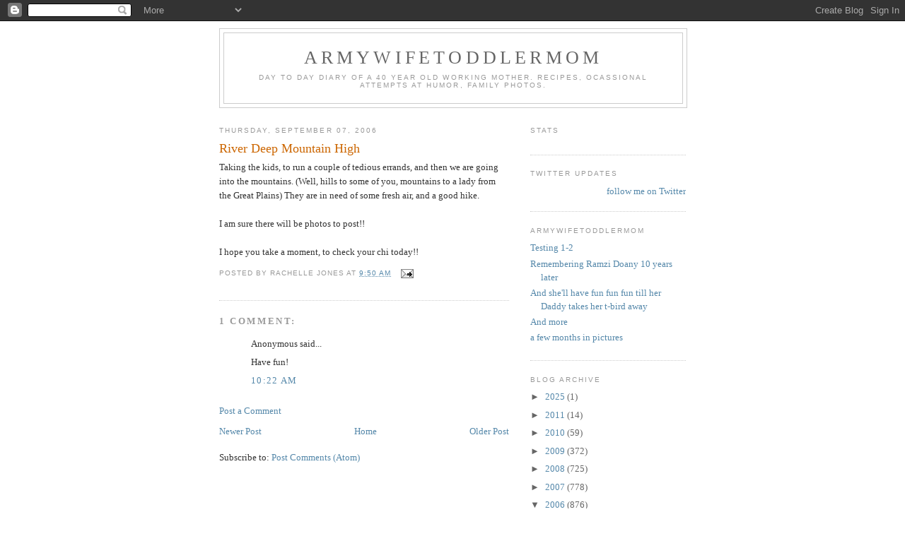

--- FILE ---
content_type: text/html; charset=UTF-8
request_url: https://armywifetoddlermom.blogspot.com/2006/09/river-deep-mountain-high.html
body_size: 9909
content:
<!DOCTYPE html>
<html dir='ltr'>
<head>
<link href='https://www.blogger.com/static/v1/widgets/2944754296-widget_css_bundle.css' rel='stylesheet' type='text/css'/>
<meta content='text/html; charset=UTF-8' http-equiv='Content-Type'/>
<meta content='blogger' name='generator'/>
<link href='https://armywifetoddlermom.blogspot.com/favicon.ico' rel='icon' type='image/x-icon'/>
<link href='http://armywifetoddlermom.blogspot.com/2006/09/river-deep-mountain-high.html' rel='canonical'/>
<link rel="alternate" type="application/atom+xml" title="ArmyWifeToddlerMom - Atom" href="https://armywifetoddlermom.blogspot.com/feeds/posts/default" />
<link rel="alternate" type="application/rss+xml" title="ArmyWifeToddlerMom - RSS" href="https://armywifetoddlermom.blogspot.com/feeds/posts/default?alt=rss" />
<link rel="service.post" type="application/atom+xml" title="ArmyWifeToddlerMom - Atom" href="https://www.blogger.com/feeds/11291056/posts/default" />

<link rel="alternate" type="application/atom+xml" title="ArmyWifeToddlerMom - Atom" href="https://armywifetoddlermom.blogspot.com/feeds/115764095920227364/comments/default" />
<!--Can't find substitution for tag [blog.ieCssRetrofitLinks]-->
<meta content='http://armywifetoddlermom.blogspot.com/2006/09/river-deep-mountain-high.html' property='og:url'/>
<meta content='River Deep Mountain High' property='og:title'/>
<meta content='Taking the kids, to run a couple of tedious errands, and then we are going into the mountains.  (Well, hills to some of you, mountains to a ...' property='og:description'/>
<title>ArmyWifeToddlerMom: River Deep Mountain High</title>
<style id='page-skin-1' type='text/css'><!--
/*
-----------------------------------------------
Blogger Template Style
Name:     Minima
Date:     26 Feb 2004
Updated by: Blogger Team
----------------------------------------------- */
/* Use this with templates/template-twocol.html */
body {
background:#ffffff;
margin:0;
color:#333333;
font:x-small Georgia Serif;
font-size/* */:/**/small;
font-size: /**/small;
text-align: center;
}
a:link {
color:#5588aa;
text-decoration:none;
}
a:visited {
color:#999999;
text-decoration:none;
}
a:hover {
color:#cc6600;
text-decoration:underline;
}
a img {
border-width:0;
}
/* Header
-----------------------------------------------
*/
#header-wrapper {
width:660px;
margin:0 auto 10px;
border:1px solid #cccccc;
}
#header-inner {
background-position: center;
margin-left: auto;
margin-right: auto;
}
#header {
margin: 5px;
border: 1px solid #cccccc;
text-align: center;
color:#666666;
}
#header h1 {
margin:5px 5px 0;
padding:15px 20px .25em;
line-height:1.2em;
text-transform:uppercase;
letter-spacing:.2em;
font: normal normal 200% Georgia, Serif;
}
#header a {
color:#666666;
text-decoration:none;
}
#header a:hover {
color:#666666;
}
#header .description {
margin:0 5px 5px;
padding:0 20px 15px;
max-width:700px;
text-transform:uppercase;
letter-spacing:.2em;
line-height: 1.4em;
font: normal normal 78% 'Trebuchet MS', Trebuchet, Arial, Verdana, Sans-serif;
color: #999999;
}
#header img {
margin-left: auto;
margin-right: auto;
}
/* Outer-Wrapper
----------------------------------------------- */
#outer-wrapper {
width: 660px;
margin:0 auto;
padding:10px;
text-align:left;
font: normal normal 100% Georgia, Serif;
}
#main-wrapper {
width: 410px;
float: left;
word-wrap: break-word; /* fix for long text breaking sidebar float in IE */
overflow: hidden;     /* fix for long non-text content breaking IE sidebar float */
}
#sidebar-wrapper {
width: 220px;
float: right;
word-wrap: break-word; /* fix for long text breaking sidebar float in IE */
overflow: hidden;      /* fix for long non-text content breaking IE sidebar float */
}
/* Headings
----------------------------------------------- */
h2 {
margin:1.5em 0 .75em;
font:normal normal 78% 'Trebuchet MS',Trebuchet,Arial,Verdana,Sans-serif;
line-height: 1.4em;
text-transform:uppercase;
letter-spacing:.2em;
color:#999999;
}
/* Posts
-----------------------------------------------
*/
h2.date-header {
margin:1.5em 0 .5em;
}
.post {
margin:.5em 0 1.5em;
border-bottom:1px dotted #cccccc;
padding-bottom:1.5em;
}
.post h3 {
margin:.25em 0 0;
padding:0 0 4px;
font-size:140%;
font-weight:normal;
line-height:1.4em;
color:#cc6600;
}
.post h3 a, .post h3 a:visited, .post h3 strong {
display:block;
text-decoration:none;
color:#cc6600;
font-weight:normal;
}
.post h3 strong, .post h3 a:hover {
color:#333333;
}
.post-body {
margin:0 0 .75em;
line-height:1.6em;
}
.post-body blockquote {
line-height:1.3em;
}
.post-footer {
margin: .75em 0;
color:#999999;
text-transform:uppercase;
letter-spacing:.1em;
font: normal normal 78% 'Trebuchet MS', Trebuchet, Arial, Verdana, Sans-serif;
line-height: 1.4em;
}
.comment-link {
margin-left:.6em;
}
.post img, table.tr-caption-container {
padding:4px;
border:1px solid #cccccc;
}
.tr-caption-container img {
border: none;
padding: 0;
}
.post blockquote {
margin:1em 20px;
}
.post blockquote p {
margin:.75em 0;
}
/* Comments
----------------------------------------------- */
#comments h4 {
margin:1em 0;
font-weight: bold;
line-height: 1.4em;
text-transform:uppercase;
letter-spacing:.2em;
color: #999999;
}
#comments-block {
margin:1em 0 1.5em;
line-height:1.6em;
}
#comments-block .comment-author {
margin:.5em 0;
}
#comments-block .comment-body {
margin:.25em 0 0;
}
#comments-block .comment-footer {
margin:-.25em 0 2em;
line-height: 1.4em;
text-transform:uppercase;
letter-spacing:.1em;
}
#comments-block .comment-body p {
margin:0 0 .75em;
}
.deleted-comment {
font-style:italic;
color:gray;
}
#blog-pager-newer-link {
float: left;
}
#blog-pager-older-link {
float: right;
}
#blog-pager {
text-align: center;
}
.feed-links {
clear: both;
line-height: 2.5em;
}
/* Sidebar Content
----------------------------------------------- */
.sidebar {
color: #666666;
line-height: 1.5em;
}
.sidebar ul {
list-style:none;
margin:0 0 0;
padding:0 0 0;
}
.sidebar li {
margin:0;
padding-top:0;
padding-right:0;
padding-bottom:.25em;
padding-left:15px;
text-indent:-15px;
line-height:1.5em;
}
.sidebar .widget, .main .widget {
border-bottom:1px dotted #cccccc;
margin:0 0 1.5em;
padding:0 0 1.5em;
}
.main .Blog {
border-bottom-width: 0;
}
/* Profile
----------------------------------------------- */
.profile-img {
float: left;
margin-top: 0;
margin-right: 5px;
margin-bottom: 5px;
margin-left: 0;
padding: 4px;
border: 1px solid #cccccc;
}
.profile-data {
margin:0;
text-transform:uppercase;
letter-spacing:.1em;
font: normal normal 78% 'Trebuchet MS', Trebuchet, Arial, Verdana, Sans-serif;
color: #999999;
font-weight: bold;
line-height: 1.6em;
}
.profile-datablock {
margin:.5em 0 .5em;
}
.profile-textblock {
margin: 0.5em 0;
line-height: 1.6em;
}
.profile-link {
font: normal normal 78% 'Trebuchet MS', Trebuchet, Arial, Verdana, Sans-serif;
text-transform: uppercase;
letter-spacing: .1em;
}
/* Footer
----------------------------------------------- */
#footer {
width:660px;
clear:both;
margin:0 auto;
padding-top:15px;
line-height: 1.6em;
text-transform:uppercase;
letter-spacing:.1em;
text-align: center;
}

--></style>
<link href='https://www.blogger.com/dyn-css/authorization.css?targetBlogID=11291056&amp;zx=276a0048-04eb-499a-8f02-a1c217921d0e' media='none' onload='if(media!=&#39;all&#39;)media=&#39;all&#39;' rel='stylesheet'/><noscript><link href='https://www.blogger.com/dyn-css/authorization.css?targetBlogID=11291056&amp;zx=276a0048-04eb-499a-8f02-a1c217921d0e' rel='stylesheet'/></noscript>
<meta name='google-adsense-platform-account' content='ca-host-pub-1556223355139109'/>
<meta name='google-adsense-platform-domain' content='blogspot.com'/>

</head>
<body>
<div class='navbar section' id='navbar'><div class='widget Navbar' data-version='1' id='Navbar1'><script type="text/javascript">
    function setAttributeOnload(object, attribute, val) {
      if(window.addEventListener) {
        window.addEventListener('load',
          function(){ object[attribute] = val; }, false);
      } else {
        window.attachEvent('onload', function(){ object[attribute] = val; });
      }
    }
  </script>
<div id="navbar-iframe-container"></div>
<script type="text/javascript" src="https://apis.google.com/js/platform.js"></script>
<script type="text/javascript">
      gapi.load("gapi.iframes:gapi.iframes.style.bubble", function() {
        if (gapi.iframes && gapi.iframes.getContext) {
          gapi.iframes.getContext().openChild({
              url: 'https://www.blogger.com/navbar/11291056?po\x3d115764095920227364\x26origin\x3dhttps://armywifetoddlermom.blogspot.com',
              where: document.getElementById("navbar-iframe-container"),
              id: "navbar-iframe"
          });
        }
      });
    </script><script type="text/javascript">
(function() {
var script = document.createElement('script');
script.type = 'text/javascript';
script.src = '//pagead2.googlesyndication.com/pagead/js/google_top_exp.js';
var head = document.getElementsByTagName('head')[0];
if (head) {
head.appendChild(script);
}})();
</script>
</div></div>
<div id='outer-wrapper'><div id='wrap2'>
<!-- skip links for text browsers -->
<span id='skiplinks' style='display:none;'>
<a href='#main'>skip to main </a> |
      <a href='#sidebar'>skip to sidebar</a>
</span>
<div id='header-wrapper'>
<div class='header section' id='header'><div class='widget Header' data-version='1' id='Header1'>
<div id='header-inner'>
<div class='titlewrapper'>
<h1 class='title'>
<a href='https://armywifetoddlermom.blogspot.com/'>
ArmyWifeToddlerMom
</a>
</h1>
</div>
<div class='descriptionwrapper'>
<p class='description'><span>Day to day diary of a 40 year old working mother.  Recipes, ocassional attempts at humor, family photos.</span></p>
</div>
</div>
</div></div>
</div>
<div id='content-wrapper'>
<div id='crosscol-wrapper' style='text-align:center'>
<div class='crosscol no-items section' id='crosscol'></div>
</div>
<div id='main-wrapper'>
<div class='main section' id='main'><div class='widget Blog' data-version='1' id='Blog1'>
<div class='blog-posts hfeed'>

          <div class="date-outer">
        
<h2 class='date-header'><span>Thursday, September 07, 2006</span></h2>

          <div class="date-posts">
        
<div class='post-outer'>
<div class='post hentry uncustomized-post-template' itemprop='blogPost' itemscope='itemscope' itemtype='http://schema.org/BlogPosting'>
<meta content='11291056' itemprop='blogId'/>
<meta content='115764095920227364' itemprop='postId'/>
<a name='115764095920227364'></a>
<h3 class='post-title entry-title' itemprop='name'>
River Deep Mountain High
</h3>
<div class='post-header'>
<div class='post-header-line-1'></div>
</div>
<div class='post-body entry-content' id='post-body-115764095920227364' itemprop='description articleBody'>
Taking the kids, to run a couple of tedious errands, and then we are going into the mountains.  (Well, hills to some of you, mountains to a lady from the Great Plains)  They are in need of some fresh air, and a good hike.  <br /><br />I am sure there will be photos to post!!  <br /><br />I hope you take a moment, to check your chi today!!
<div style='clear: both;'></div>
</div>
<div class='post-footer'>
<div class='post-footer-line post-footer-line-1'>
<span class='post-author vcard'>
Posted by
<span class='fn' itemprop='author' itemscope='itemscope' itemtype='http://schema.org/Person'>
<span itemprop='name'>Rachelle Jones</span>
</span>
</span>
<span class='post-timestamp'>
at
<meta content='http://armywifetoddlermom.blogspot.com/2006/09/river-deep-mountain-high.html' itemprop='url'/>
<a class='timestamp-link' href='https://armywifetoddlermom.blogspot.com/2006/09/river-deep-mountain-high.html' rel='bookmark' title='permanent link'><abbr class='published' itemprop='datePublished' title='2006-09-07T09:50:00-05:00'>9:50 AM</abbr></a>
</span>
<span class='post-comment-link'>
</span>
<span class='post-icons'>
<span class='item-action'>
<a href='https://www.blogger.com/email-post/11291056/115764095920227364' title='Email Post'>
<img alt='' class='icon-action' height='13' src='https://resources.blogblog.com/img/icon18_email.gif' width='18'/>
</a>
</span>
<span class='item-control blog-admin pid-1581144812'>
<a href='https://www.blogger.com/post-edit.g?blogID=11291056&postID=115764095920227364&from=pencil' title='Edit Post'>
<img alt='' class='icon-action' height='18' src='https://resources.blogblog.com/img/icon18_edit_allbkg.gif' width='18'/>
</a>
</span>
</span>
<div class='post-share-buttons goog-inline-block'>
</div>
</div>
<div class='post-footer-line post-footer-line-2'>
<span class='post-labels'>
</span>
</div>
<div class='post-footer-line post-footer-line-3'>
<span class='post-location'>
</span>
</div>
</div>
</div>
<div class='comments' id='comments'>
<a name='comments'></a>
<h4>1 comment:</h4>
<div id='Blog1_comments-block-wrapper'>
<dl class='avatar-comment-indent' id='comments-block'>
<dt class='comment-author ' id='c115764255078010745'>
<a name='c115764255078010745'></a>
<div class="avatar-image-container avatar-stock"><span dir="ltr"><img src="//resources.blogblog.com/img/blank.gif" width="35" height="35" alt="" title="Anonymous">

</span></div>
Anonymous
said...
</dt>
<dd class='comment-body' id='Blog1_cmt-115764255078010745'>
<p>
Have fun!
</p>
</dd>
<dd class='comment-footer'>
<span class='comment-timestamp'>
<a href='https://armywifetoddlermom.blogspot.com/2006/09/river-deep-mountain-high.html?showComment=1157642520000#c115764255078010745' title='comment permalink'>
10:22 AM
</a>
<span class='item-control blog-admin pid-1668418415'>
<a class='comment-delete' href='https://www.blogger.com/comment/delete/11291056/115764255078010745' title='Delete Comment'>
<img src='https://resources.blogblog.com/img/icon_delete13.gif'/>
</a>
</span>
</span>
</dd>
</dl>
</div>
<p class='comment-footer'>
<a href='https://www.blogger.com/comment/fullpage/post/11291056/115764095920227364' onclick='javascript:window.open(this.href, "bloggerPopup", "toolbar=0,location=0,statusbar=1,menubar=0,scrollbars=yes,width=640,height=500"); return false;'>Post a Comment</a>
</p>
</div>
</div>

        </div></div>
      
</div>
<div class='blog-pager' id='blog-pager'>
<span id='blog-pager-newer-link'>
<a class='blog-pager-newer-link' href='https://armywifetoddlermom.blogspot.com/2006/09/nature-trail.html' id='Blog1_blog-pager-newer-link' title='Newer Post'>Newer Post</a>
</span>
<span id='blog-pager-older-link'>
<a class='blog-pager-older-link' href='https://armywifetoddlermom.blogspot.com/2006/09/you-wont-believe-what-i-got-from-zoo.html' id='Blog1_blog-pager-older-link' title='Older Post'>Older Post</a>
</span>
<a class='home-link' href='https://armywifetoddlermom.blogspot.com/'>Home</a>
</div>
<div class='clear'></div>
<div class='post-feeds'>
<div class='feed-links'>
Subscribe to:
<a class='feed-link' href='https://armywifetoddlermom.blogspot.com/feeds/115764095920227364/comments/default' target='_blank' type='application/atom+xml'>Post Comments (Atom)</a>
</div>
</div>
</div></div>
</div>
<div id='sidebar-wrapper'>
<div class='sidebar section' id='sidebar'><div class='widget HTML' data-version='1' id='HTML2'>
<h2 class='title'>stats</h2>
<div class='widget-content'>
<!-- Start of StatCounter Code -->
<script type="text/javascript">
sc_project=2127651; 
sc_invisible=0; 
sc_partition=19; 
sc_security="97404d3e"; 
</script>

<script src="//www.statcounter.com/counter/counter_xhtml.js" type="text/javascript"></script><noscript><div
class statcounter=><a 
class="statcounter" href="http://www.statcounter.com/" title="web counter"><img class web counter statcounter="
alt=" src="https://lh3.googleusercontent.com/blogger_img_proxy/AEn0k_vEzHv7mApD6VoydzEB7EF4x-FyvYiRVgJERf5aPGSv7mZEg7_zVsSj0VATaZ6WBsmesgkeVsXLZiHhwTOJa2TQVpLkPivg41VB01bAE5_A5bk2=s0-d"></img
class></a></div
class></noscript>
<!-- End of StatCounter Code -->
</div>
<div class='clear'></div>
</div><div class='widget HTML' data-version='1' id='HTML1'>
<h2 class='title'>Twitter Updates</h2>
<div class='widget-content'>
<div id="twitter_div">
<h2 style="display:none;" class="sidebar-title">Twitter Updates</h2>
<ul id="twitter_update_list"></ul>
<a id="twitter-link" style="display:block;text-align:right;" href="http://twitter.com/AWtoddlermom">follow me on Twitter</a>
</div>
<script src="//twitter.com/javascripts/blogger.js" type="text/javascript"></script>
<script src="//twitter.com/statuses/user_timeline/AWtoddlermom.json?callback=twitterCallback2&amp;count=5" type="text/javascript"></script>
</div>
<div class='clear'></div>
</div><div class='widget Feed' data-version='1' id='Feed1'>
<h2>ArmyWifeToddlerMom</h2>
<div class='widget-content' id='Feed1_feedItemListDisplay'>
<span style='filter: alpha(25); opacity: 0.25;'>
<a href='http://armywifetoddlermom.blogspot.com/feeds/posts/default'>Loading...</a>
</span>
</div>
<div class='clear'></div>
</div><div class='widget BlogArchive' data-version='1' id='BlogArchive1'>
<h2>Blog Archive</h2>
<div class='widget-content'>
<div id='ArchiveList'>
<div id='BlogArchive1_ArchiveList'>
<ul class='hierarchy'>
<li class='archivedate collapsed'>
<a class='toggle' href='javascript:void(0)'>
<span class='zippy'>

        &#9658;&#160;
      
</span>
</a>
<a class='post-count-link' href='https://armywifetoddlermom.blogspot.com/2025/'>
2025
</a>
<span class='post-count' dir='ltr'>(1)</span>
<ul class='hierarchy'>
<li class='archivedate collapsed'>
<a class='toggle' href='javascript:void(0)'>
<span class='zippy'>

        &#9658;&#160;
      
</span>
</a>
<a class='post-count-link' href='https://armywifetoddlermom.blogspot.com/2025/02/'>
February
</a>
<span class='post-count' dir='ltr'>(1)</span>
</li>
</ul>
</li>
</ul>
<ul class='hierarchy'>
<li class='archivedate collapsed'>
<a class='toggle' href='javascript:void(0)'>
<span class='zippy'>

        &#9658;&#160;
      
</span>
</a>
<a class='post-count-link' href='https://armywifetoddlermom.blogspot.com/2011/'>
2011
</a>
<span class='post-count' dir='ltr'>(14)</span>
<ul class='hierarchy'>
<li class='archivedate collapsed'>
<a class='toggle' href='javascript:void(0)'>
<span class='zippy'>

        &#9658;&#160;
      
</span>
</a>
<a class='post-count-link' href='https://armywifetoddlermom.blogspot.com/2011/09/'>
September
</a>
<span class='post-count' dir='ltr'>(1)</span>
</li>
</ul>
<ul class='hierarchy'>
<li class='archivedate collapsed'>
<a class='toggle' href='javascript:void(0)'>
<span class='zippy'>

        &#9658;&#160;
      
</span>
</a>
<a class='post-count-link' href='https://armywifetoddlermom.blogspot.com/2011/06/'>
June
</a>
<span class='post-count' dir='ltr'>(3)</span>
</li>
</ul>
<ul class='hierarchy'>
<li class='archivedate collapsed'>
<a class='toggle' href='javascript:void(0)'>
<span class='zippy'>

        &#9658;&#160;
      
</span>
</a>
<a class='post-count-link' href='https://armywifetoddlermom.blogspot.com/2011/05/'>
May
</a>
<span class='post-count' dir='ltr'>(1)</span>
</li>
</ul>
<ul class='hierarchy'>
<li class='archivedate collapsed'>
<a class='toggle' href='javascript:void(0)'>
<span class='zippy'>

        &#9658;&#160;
      
</span>
</a>
<a class='post-count-link' href='https://armywifetoddlermom.blogspot.com/2011/04/'>
April
</a>
<span class='post-count' dir='ltr'>(1)</span>
</li>
</ul>
<ul class='hierarchy'>
<li class='archivedate collapsed'>
<a class='toggle' href='javascript:void(0)'>
<span class='zippy'>

        &#9658;&#160;
      
</span>
</a>
<a class='post-count-link' href='https://armywifetoddlermom.blogspot.com/2011/03/'>
March
</a>
<span class='post-count' dir='ltr'>(2)</span>
</li>
</ul>
<ul class='hierarchy'>
<li class='archivedate collapsed'>
<a class='toggle' href='javascript:void(0)'>
<span class='zippy'>

        &#9658;&#160;
      
</span>
</a>
<a class='post-count-link' href='https://armywifetoddlermom.blogspot.com/2011/02/'>
February
</a>
<span class='post-count' dir='ltr'>(2)</span>
</li>
</ul>
<ul class='hierarchy'>
<li class='archivedate collapsed'>
<a class='toggle' href='javascript:void(0)'>
<span class='zippy'>

        &#9658;&#160;
      
</span>
</a>
<a class='post-count-link' href='https://armywifetoddlermom.blogspot.com/2011/01/'>
January
</a>
<span class='post-count' dir='ltr'>(4)</span>
</li>
</ul>
</li>
</ul>
<ul class='hierarchy'>
<li class='archivedate collapsed'>
<a class='toggle' href='javascript:void(0)'>
<span class='zippy'>

        &#9658;&#160;
      
</span>
</a>
<a class='post-count-link' href='https://armywifetoddlermom.blogspot.com/2010/'>
2010
</a>
<span class='post-count' dir='ltr'>(59)</span>
<ul class='hierarchy'>
<li class='archivedate collapsed'>
<a class='toggle' href='javascript:void(0)'>
<span class='zippy'>

        &#9658;&#160;
      
</span>
</a>
<a class='post-count-link' href='https://armywifetoddlermom.blogspot.com/2010/11/'>
November
</a>
<span class='post-count' dir='ltr'>(5)</span>
</li>
</ul>
<ul class='hierarchy'>
<li class='archivedate collapsed'>
<a class='toggle' href='javascript:void(0)'>
<span class='zippy'>

        &#9658;&#160;
      
</span>
</a>
<a class='post-count-link' href='https://armywifetoddlermom.blogspot.com/2010/10/'>
October
</a>
<span class='post-count' dir='ltr'>(11)</span>
</li>
</ul>
<ul class='hierarchy'>
<li class='archivedate collapsed'>
<a class='toggle' href='javascript:void(0)'>
<span class='zippy'>

        &#9658;&#160;
      
</span>
</a>
<a class='post-count-link' href='https://armywifetoddlermom.blogspot.com/2010/09/'>
September
</a>
<span class='post-count' dir='ltr'>(4)</span>
</li>
</ul>
<ul class='hierarchy'>
<li class='archivedate collapsed'>
<a class='toggle' href='javascript:void(0)'>
<span class='zippy'>

        &#9658;&#160;
      
</span>
</a>
<a class='post-count-link' href='https://armywifetoddlermom.blogspot.com/2010/05/'>
May
</a>
<span class='post-count' dir='ltr'>(4)</span>
</li>
</ul>
<ul class='hierarchy'>
<li class='archivedate collapsed'>
<a class='toggle' href='javascript:void(0)'>
<span class='zippy'>

        &#9658;&#160;
      
</span>
</a>
<a class='post-count-link' href='https://armywifetoddlermom.blogspot.com/2010/04/'>
April
</a>
<span class='post-count' dir='ltr'>(3)</span>
</li>
</ul>
<ul class='hierarchy'>
<li class='archivedate collapsed'>
<a class='toggle' href='javascript:void(0)'>
<span class='zippy'>

        &#9658;&#160;
      
</span>
</a>
<a class='post-count-link' href='https://armywifetoddlermom.blogspot.com/2010/03/'>
March
</a>
<span class='post-count' dir='ltr'>(6)</span>
</li>
</ul>
<ul class='hierarchy'>
<li class='archivedate collapsed'>
<a class='toggle' href='javascript:void(0)'>
<span class='zippy'>

        &#9658;&#160;
      
</span>
</a>
<a class='post-count-link' href='https://armywifetoddlermom.blogspot.com/2010/02/'>
February
</a>
<span class='post-count' dir='ltr'>(10)</span>
</li>
</ul>
<ul class='hierarchy'>
<li class='archivedate collapsed'>
<a class='toggle' href='javascript:void(0)'>
<span class='zippy'>

        &#9658;&#160;
      
</span>
</a>
<a class='post-count-link' href='https://armywifetoddlermom.blogspot.com/2010/01/'>
January
</a>
<span class='post-count' dir='ltr'>(16)</span>
</li>
</ul>
</li>
</ul>
<ul class='hierarchy'>
<li class='archivedate collapsed'>
<a class='toggle' href='javascript:void(0)'>
<span class='zippy'>

        &#9658;&#160;
      
</span>
</a>
<a class='post-count-link' href='https://armywifetoddlermom.blogspot.com/2009/'>
2009
</a>
<span class='post-count' dir='ltr'>(372)</span>
<ul class='hierarchy'>
<li class='archivedate collapsed'>
<a class='toggle' href='javascript:void(0)'>
<span class='zippy'>

        &#9658;&#160;
      
</span>
</a>
<a class='post-count-link' href='https://armywifetoddlermom.blogspot.com/2009/12/'>
December
</a>
<span class='post-count' dir='ltr'>(23)</span>
</li>
</ul>
<ul class='hierarchy'>
<li class='archivedate collapsed'>
<a class='toggle' href='javascript:void(0)'>
<span class='zippy'>

        &#9658;&#160;
      
</span>
</a>
<a class='post-count-link' href='https://armywifetoddlermom.blogspot.com/2009/11/'>
November
</a>
<span class='post-count' dir='ltr'>(24)</span>
</li>
</ul>
<ul class='hierarchy'>
<li class='archivedate collapsed'>
<a class='toggle' href='javascript:void(0)'>
<span class='zippy'>

        &#9658;&#160;
      
</span>
</a>
<a class='post-count-link' href='https://armywifetoddlermom.blogspot.com/2009/10/'>
October
</a>
<span class='post-count' dir='ltr'>(16)</span>
</li>
</ul>
<ul class='hierarchy'>
<li class='archivedate collapsed'>
<a class='toggle' href='javascript:void(0)'>
<span class='zippy'>

        &#9658;&#160;
      
</span>
</a>
<a class='post-count-link' href='https://armywifetoddlermom.blogspot.com/2009/09/'>
September
</a>
<span class='post-count' dir='ltr'>(24)</span>
</li>
</ul>
<ul class='hierarchy'>
<li class='archivedate collapsed'>
<a class='toggle' href='javascript:void(0)'>
<span class='zippy'>

        &#9658;&#160;
      
</span>
</a>
<a class='post-count-link' href='https://armywifetoddlermom.blogspot.com/2009/08/'>
August
</a>
<span class='post-count' dir='ltr'>(38)</span>
</li>
</ul>
<ul class='hierarchy'>
<li class='archivedate collapsed'>
<a class='toggle' href='javascript:void(0)'>
<span class='zippy'>

        &#9658;&#160;
      
</span>
</a>
<a class='post-count-link' href='https://armywifetoddlermom.blogspot.com/2009/07/'>
July
</a>
<span class='post-count' dir='ltr'>(33)</span>
</li>
</ul>
<ul class='hierarchy'>
<li class='archivedate collapsed'>
<a class='toggle' href='javascript:void(0)'>
<span class='zippy'>

        &#9658;&#160;
      
</span>
</a>
<a class='post-count-link' href='https://armywifetoddlermom.blogspot.com/2009/06/'>
June
</a>
<span class='post-count' dir='ltr'>(42)</span>
</li>
</ul>
<ul class='hierarchy'>
<li class='archivedate collapsed'>
<a class='toggle' href='javascript:void(0)'>
<span class='zippy'>

        &#9658;&#160;
      
</span>
</a>
<a class='post-count-link' href='https://armywifetoddlermom.blogspot.com/2009/05/'>
May
</a>
<span class='post-count' dir='ltr'>(28)</span>
</li>
</ul>
<ul class='hierarchy'>
<li class='archivedate collapsed'>
<a class='toggle' href='javascript:void(0)'>
<span class='zippy'>

        &#9658;&#160;
      
</span>
</a>
<a class='post-count-link' href='https://armywifetoddlermom.blogspot.com/2009/04/'>
April
</a>
<span class='post-count' dir='ltr'>(37)</span>
</li>
</ul>
<ul class='hierarchy'>
<li class='archivedate collapsed'>
<a class='toggle' href='javascript:void(0)'>
<span class='zippy'>

        &#9658;&#160;
      
</span>
</a>
<a class='post-count-link' href='https://armywifetoddlermom.blogspot.com/2009/03/'>
March
</a>
<span class='post-count' dir='ltr'>(41)</span>
</li>
</ul>
<ul class='hierarchy'>
<li class='archivedate collapsed'>
<a class='toggle' href='javascript:void(0)'>
<span class='zippy'>

        &#9658;&#160;
      
</span>
</a>
<a class='post-count-link' href='https://armywifetoddlermom.blogspot.com/2009/02/'>
February
</a>
<span class='post-count' dir='ltr'>(17)</span>
</li>
</ul>
<ul class='hierarchy'>
<li class='archivedate collapsed'>
<a class='toggle' href='javascript:void(0)'>
<span class='zippy'>

        &#9658;&#160;
      
</span>
</a>
<a class='post-count-link' href='https://armywifetoddlermom.blogspot.com/2009/01/'>
January
</a>
<span class='post-count' dir='ltr'>(49)</span>
</li>
</ul>
</li>
</ul>
<ul class='hierarchy'>
<li class='archivedate collapsed'>
<a class='toggle' href='javascript:void(0)'>
<span class='zippy'>

        &#9658;&#160;
      
</span>
</a>
<a class='post-count-link' href='https://armywifetoddlermom.blogspot.com/2008/'>
2008
</a>
<span class='post-count' dir='ltr'>(725)</span>
<ul class='hierarchy'>
<li class='archivedate collapsed'>
<a class='toggle' href='javascript:void(0)'>
<span class='zippy'>

        &#9658;&#160;
      
</span>
</a>
<a class='post-count-link' href='https://armywifetoddlermom.blogspot.com/2008/12/'>
December
</a>
<span class='post-count' dir='ltr'>(62)</span>
</li>
</ul>
<ul class='hierarchy'>
<li class='archivedate collapsed'>
<a class='toggle' href='javascript:void(0)'>
<span class='zippy'>

        &#9658;&#160;
      
</span>
</a>
<a class='post-count-link' href='https://armywifetoddlermom.blogspot.com/2008/11/'>
November
</a>
<span class='post-count' dir='ltr'>(52)</span>
</li>
</ul>
<ul class='hierarchy'>
<li class='archivedate collapsed'>
<a class='toggle' href='javascript:void(0)'>
<span class='zippy'>

        &#9658;&#160;
      
</span>
</a>
<a class='post-count-link' href='https://armywifetoddlermom.blogspot.com/2008/10/'>
October
</a>
<span class='post-count' dir='ltr'>(74)</span>
</li>
</ul>
<ul class='hierarchy'>
<li class='archivedate collapsed'>
<a class='toggle' href='javascript:void(0)'>
<span class='zippy'>

        &#9658;&#160;
      
</span>
</a>
<a class='post-count-link' href='https://armywifetoddlermom.blogspot.com/2008/09/'>
September
</a>
<span class='post-count' dir='ltr'>(53)</span>
</li>
</ul>
<ul class='hierarchy'>
<li class='archivedate collapsed'>
<a class='toggle' href='javascript:void(0)'>
<span class='zippy'>

        &#9658;&#160;
      
</span>
</a>
<a class='post-count-link' href='https://armywifetoddlermom.blogspot.com/2008/08/'>
August
</a>
<span class='post-count' dir='ltr'>(65)</span>
</li>
</ul>
<ul class='hierarchy'>
<li class='archivedate collapsed'>
<a class='toggle' href='javascript:void(0)'>
<span class='zippy'>

        &#9658;&#160;
      
</span>
</a>
<a class='post-count-link' href='https://armywifetoddlermom.blogspot.com/2008/07/'>
July
</a>
<span class='post-count' dir='ltr'>(19)</span>
</li>
</ul>
<ul class='hierarchy'>
<li class='archivedate collapsed'>
<a class='toggle' href='javascript:void(0)'>
<span class='zippy'>

        &#9658;&#160;
      
</span>
</a>
<a class='post-count-link' href='https://armywifetoddlermom.blogspot.com/2008/06/'>
June
</a>
<span class='post-count' dir='ltr'>(21)</span>
</li>
</ul>
<ul class='hierarchy'>
<li class='archivedate collapsed'>
<a class='toggle' href='javascript:void(0)'>
<span class='zippy'>

        &#9658;&#160;
      
</span>
</a>
<a class='post-count-link' href='https://armywifetoddlermom.blogspot.com/2008/05/'>
May
</a>
<span class='post-count' dir='ltr'>(81)</span>
</li>
</ul>
<ul class='hierarchy'>
<li class='archivedate collapsed'>
<a class='toggle' href='javascript:void(0)'>
<span class='zippy'>

        &#9658;&#160;
      
</span>
</a>
<a class='post-count-link' href='https://armywifetoddlermom.blogspot.com/2008/04/'>
April
</a>
<span class='post-count' dir='ltr'>(84)</span>
</li>
</ul>
<ul class='hierarchy'>
<li class='archivedate collapsed'>
<a class='toggle' href='javascript:void(0)'>
<span class='zippy'>

        &#9658;&#160;
      
</span>
</a>
<a class='post-count-link' href='https://armywifetoddlermom.blogspot.com/2008/03/'>
March
</a>
<span class='post-count' dir='ltr'>(84)</span>
</li>
</ul>
<ul class='hierarchy'>
<li class='archivedate collapsed'>
<a class='toggle' href='javascript:void(0)'>
<span class='zippy'>

        &#9658;&#160;
      
</span>
</a>
<a class='post-count-link' href='https://armywifetoddlermom.blogspot.com/2008/02/'>
February
</a>
<span class='post-count' dir='ltr'>(61)</span>
</li>
</ul>
<ul class='hierarchy'>
<li class='archivedate collapsed'>
<a class='toggle' href='javascript:void(0)'>
<span class='zippy'>

        &#9658;&#160;
      
</span>
</a>
<a class='post-count-link' href='https://armywifetoddlermom.blogspot.com/2008/01/'>
January
</a>
<span class='post-count' dir='ltr'>(69)</span>
</li>
</ul>
</li>
</ul>
<ul class='hierarchy'>
<li class='archivedate collapsed'>
<a class='toggle' href='javascript:void(0)'>
<span class='zippy'>

        &#9658;&#160;
      
</span>
</a>
<a class='post-count-link' href='https://armywifetoddlermom.blogspot.com/2007/'>
2007
</a>
<span class='post-count' dir='ltr'>(778)</span>
<ul class='hierarchy'>
<li class='archivedate collapsed'>
<a class='toggle' href='javascript:void(0)'>
<span class='zippy'>

        &#9658;&#160;
      
</span>
</a>
<a class='post-count-link' href='https://armywifetoddlermom.blogspot.com/2007/12/'>
December
</a>
<span class='post-count' dir='ltr'>(68)</span>
</li>
</ul>
<ul class='hierarchy'>
<li class='archivedate collapsed'>
<a class='toggle' href='javascript:void(0)'>
<span class='zippy'>

        &#9658;&#160;
      
</span>
</a>
<a class='post-count-link' href='https://armywifetoddlermom.blogspot.com/2007/11/'>
November
</a>
<span class='post-count' dir='ltr'>(64)</span>
</li>
</ul>
<ul class='hierarchy'>
<li class='archivedate collapsed'>
<a class='toggle' href='javascript:void(0)'>
<span class='zippy'>

        &#9658;&#160;
      
</span>
</a>
<a class='post-count-link' href='https://armywifetoddlermom.blogspot.com/2007/10/'>
October
</a>
<span class='post-count' dir='ltr'>(84)</span>
</li>
</ul>
<ul class='hierarchy'>
<li class='archivedate collapsed'>
<a class='toggle' href='javascript:void(0)'>
<span class='zippy'>

        &#9658;&#160;
      
</span>
</a>
<a class='post-count-link' href='https://armywifetoddlermom.blogspot.com/2007/09/'>
September
</a>
<span class='post-count' dir='ltr'>(63)</span>
</li>
</ul>
<ul class='hierarchy'>
<li class='archivedate collapsed'>
<a class='toggle' href='javascript:void(0)'>
<span class='zippy'>

        &#9658;&#160;
      
</span>
</a>
<a class='post-count-link' href='https://armywifetoddlermom.blogspot.com/2007/08/'>
August
</a>
<span class='post-count' dir='ltr'>(68)</span>
</li>
</ul>
<ul class='hierarchy'>
<li class='archivedate collapsed'>
<a class='toggle' href='javascript:void(0)'>
<span class='zippy'>

        &#9658;&#160;
      
</span>
</a>
<a class='post-count-link' href='https://armywifetoddlermom.blogspot.com/2007/07/'>
July
</a>
<span class='post-count' dir='ltr'>(72)</span>
</li>
</ul>
<ul class='hierarchy'>
<li class='archivedate collapsed'>
<a class='toggle' href='javascript:void(0)'>
<span class='zippy'>

        &#9658;&#160;
      
</span>
</a>
<a class='post-count-link' href='https://armywifetoddlermom.blogspot.com/2007/06/'>
June
</a>
<span class='post-count' dir='ltr'>(95)</span>
</li>
</ul>
<ul class='hierarchy'>
<li class='archivedate collapsed'>
<a class='toggle' href='javascript:void(0)'>
<span class='zippy'>

        &#9658;&#160;
      
</span>
</a>
<a class='post-count-link' href='https://armywifetoddlermom.blogspot.com/2007/05/'>
May
</a>
<span class='post-count' dir='ltr'>(34)</span>
</li>
</ul>
<ul class='hierarchy'>
<li class='archivedate collapsed'>
<a class='toggle' href='javascript:void(0)'>
<span class='zippy'>

        &#9658;&#160;
      
</span>
</a>
<a class='post-count-link' href='https://armywifetoddlermom.blogspot.com/2007/04/'>
April
</a>
<span class='post-count' dir='ltr'>(64)</span>
</li>
</ul>
<ul class='hierarchy'>
<li class='archivedate collapsed'>
<a class='toggle' href='javascript:void(0)'>
<span class='zippy'>

        &#9658;&#160;
      
</span>
</a>
<a class='post-count-link' href='https://armywifetoddlermom.blogspot.com/2007/03/'>
March
</a>
<span class='post-count' dir='ltr'>(37)</span>
</li>
</ul>
<ul class='hierarchy'>
<li class='archivedate collapsed'>
<a class='toggle' href='javascript:void(0)'>
<span class='zippy'>

        &#9658;&#160;
      
</span>
</a>
<a class='post-count-link' href='https://armywifetoddlermom.blogspot.com/2007/02/'>
February
</a>
<span class='post-count' dir='ltr'>(59)</span>
</li>
</ul>
<ul class='hierarchy'>
<li class='archivedate collapsed'>
<a class='toggle' href='javascript:void(0)'>
<span class='zippy'>

        &#9658;&#160;
      
</span>
</a>
<a class='post-count-link' href='https://armywifetoddlermom.blogspot.com/2007/01/'>
January
</a>
<span class='post-count' dir='ltr'>(70)</span>
</li>
</ul>
</li>
</ul>
<ul class='hierarchy'>
<li class='archivedate expanded'>
<a class='toggle' href='javascript:void(0)'>
<span class='zippy toggle-open'>

        &#9660;&#160;
      
</span>
</a>
<a class='post-count-link' href='https://armywifetoddlermom.blogspot.com/2006/'>
2006
</a>
<span class='post-count' dir='ltr'>(876)</span>
<ul class='hierarchy'>
<li class='archivedate collapsed'>
<a class='toggle' href='javascript:void(0)'>
<span class='zippy'>

        &#9658;&#160;
      
</span>
</a>
<a class='post-count-link' href='https://armywifetoddlermom.blogspot.com/2006/12/'>
December
</a>
<span class='post-count' dir='ltr'>(73)</span>
</li>
</ul>
<ul class='hierarchy'>
<li class='archivedate collapsed'>
<a class='toggle' href='javascript:void(0)'>
<span class='zippy'>

        &#9658;&#160;
      
</span>
</a>
<a class='post-count-link' href='https://armywifetoddlermom.blogspot.com/2006/11/'>
November
</a>
<span class='post-count' dir='ltr'>(80)</span>
</li>
</ul>
<ul class='hierarchy'>
<li class='archivedate collapsed'>
<a class='toggle' href='javascript:void(0)'>
<span class='zippy'>

        &#9658;&#160;
      
</span>
</a>
<a class='post-count-link' href='https://armywifetoddlermom.blogspot.com/2006/10/'>
October
</a>
<span class='post-count' dir='ltr'>(81)</span>
</li>
</ul>
<ul class='hierarchy'>
<li class='archivedate expanded'>
<a class='toggle' href='javascript:void(0)'>
<span class='zippy toggle-open'>

        &#9660;&#160;
      
</span>
</a>
<a class='post-count-link' href='https://armywifetoddlermom.blogspot.com/2006/09/'>
September
</a>
<span class='post-count' dir='ltr'>(80)</span>
<ul class='posts'>
<li><a href='https://armywifetoddlermom.blogspot.com/2006/09/if-i-were-emma-peel_30.html'>If I Were Emma Peel.....</a></li>
<li><a href='https://armywifetoddlermom.blogspot.com/2006/09/saturday-night-live.html'>Saturday Night Live</a></li>
<li><a href='https://armywifetoddlermom.blogspot.com/2006/09/lucky-girl.html'>Lucky Girl</a></li>
<li><a href='https://armywifetoddlermom.blogspot.com/2006/09/off-to-mountains.html'>Off To The Mountains</a></li>
<li><a href='https://armywifetoddlermom.blogspot.com/2006/09/picture-is-worth-thousand-words.html'>A Picture is worth a thousand words...</a></li>
<li><a href='https://armywifetoddlermom.blogspot.com/2006/09/grannys-visit.html'>Granny&#39;s visit</a></li>
<li><a href='https://armywifetoddlermom.blogspot.com/2006/09/banned-book-week-continues.html'>Banned Book Week Continues!!</a></li>
<li><a href='https://armywifetoddlermom.blogspot.com/2006/09/banned-book-week.html'>Banned Book Week</a></li>
<li><a href='https://armywifetoddlermom.blogspot.com/2006/09/comforting.html'>Comforting</a></li>
<li><a href='https://armywifetoddlermom.blogspot.com/2006/09/painting-town-light-orange.html'>Painting the town light orange...</a></li>
<li><a href='https://armywifetoddlermom.blogspot.com/2006/09/happy-dance.html'>Happy Dance!!</a></li>
<li><a href='https://armywifetoddlermom.blogspot.com/2006/09/is-it-tuesday-already.html'>Is It Tuesday already?</a></li>
<li><a href='https://armywifetoddlermom.blogspot.com/2006/09/family-day.html'>Family Day</a></li>
<li><a href='https://armywifetoddlermom.blogspot.com/2006/09/sunday-sermon.html'>Sunday Sermon.....</a></li>
<li><a href='https://armywifetoddlermom.blogspot.com/2006/09/5-songs-that-make-me-insane.html'>5 Songs that make me INSANE....</a></li>
<li><a href='https://armywifetoddlermom.blogspot.com/2006/09/time-machine.html'>Time Machine</a></li>
<li><a href='https://armywifetoddlermom.blogspot.com/2006/09/day-late-dollar-short.html'>A day late, a dollar short.</a></li>
<li><a href='https://armywifetoddlermom.blogspot.com/2006/09/anticipation.html'>Anticipation.....</a></li>
<li><a href='https://armywifetoddlermom.blogspot.com/2006/09/been-there-done-that.html'>Been there, done that?</a></li>
<li><a href='https://armywifetoddlermom.blogspot.com/2006/09/hubba-hubba.html'>Hubba Hubba</a></li>
<li><a href='https://armywifetoddlermom.blogspot.com/2006/09/thrown-out-of-my-own-house.html'>Thrown out of my own house?</a></li>
<li><a href='https://armywifetoddlermom.blogspot.com/2006/09/mothers-day-out.html'>Mother&#39;s Day Out</a></li>
<li><a href='https://armywifetoddlermom.blogspot.com/2006/09/that-conversation.html'>&quot;That&quot; conversation</a></li>
<li><a href='https://armywifetoddlermom.blogspot.com/2006/09/avengers-tv-intro-1965-what-is-on-tv.html'>The Avengers TV intro (1965)What is on TV tonight ...</a></li>
<li><a href='https://armywifetoddlermom.blogspot.com/2006/09/not-at-ritz-caarrrrhlton-pirate.html'>Not at &quot;the ritz caarrrrhlton&quot; Pirate ConventionI ...</a></li>
<li><a href='https://armywifetoddlermom.blogspot.com/2006/09/project-family.html'>Project Family....</a></li>
<li><a href='https://armywifetoddlermom.blogspot.com/2006/09/lite-blogging.html'>Lite Blogging....</a></li>
<li><a href='https://armywifetoddlermom.blogspot.com/2006/09/first-30-minutes-we-are-not-divorced.html'>first 30 minutes, we are not divorced</a></li>
<li><a href='https://armywifetoddlermom.blogspot.com/2006/09/bed-time-story.html'>Bed Time Story</a></li>
<li><a href='https://armywifetoddlermom.blogspot.com/2006/09/shiver-me-timbers.html'>Shiver Me Timbers</a></li>
<li><a href='https://armywifetoddlermom.blogspot.com/2006/09/skies-parted.html'>The skies parted...</a></li>
<li><a href='https://armywifetoddlermom.blogspot.com/2006/09/buzz-is-out-of-bag.html'>The  BUZZ is out of the bag...</a></li>
<li><a href='https://armywifetoddlermom.blogspot.com/2006/09/sos.html'>SOS</a></li>
<li><a href='https://armywifetoddlermom.blogspot.com/2006/09/bead-head.html'>bead head</a></li>
<li><a href='https://armywifetoddlermom.blogspot.com/2006/09/sunday-morning.html'>Sunday Morning...I think I could listen to him all...</a></li>
<li><a href='https://armywifetoddlermom.blogspot.com/2006/09/just-when-i-thought-i-was-going-to.html'>Just when I thought I was  going to bore you....</a></li>
<li><a href='https://armywifetoddlermom.blogspot.com/2006/09/thrillsville.html'>Thrillsville</a></li>
<li><a href='https://armywifetoddlermom.blogspot.com/2006/09/if-i-were-emma-peel.html'>If I Were Emma Peel.....</a></li>
<li><a href='https://armywifetoddlermom.blogspot.com/2006/09/white-rabbit.html'>The White  Rabbit...</a></li>
<li><a href='https://armywifetoddlermom.blogspot.com/2006/09/rock-bye-baby.html'>Rock A bye a baby</a></li>
<li><a href='https://armywifetoddlermom.blogspot.com/2006/09/i-got-nothing.html'>I got nothing...</a></li>
<li><a href='https://armywifetoddlermom.blogspot.com/2006/09/heavy.html'>Heavy</a></li>
<li><a href='https://armywifetoddlermom.blogspot.com/2006/09/my-sink.html'>My sink</a></li>
<li><a href='https://armywifetoddlermom.blogspot.com/2006/09/happy-birthday-harvey.html'>Happy Birthday Harvey</a></li>
<li><a href='https://armywifetoddlermom.blogspot.com/2006/09/back-seat-driver.html'>Back Seat Driver</a></li>
<li><a href='https://armywifetoddlermom.blogspot.com/2006/09/i-hired-new-vagina-whisperer_13.html'>I hired a new Vagina Whisperer.....</a></li>
<li><a href='https://armywifetoddlermom.blogspot.com/2006/09/energy.html'>Energy</a></li>
<li><a href='https://armywifetoddlermom.blogspot.com/2006/09/project-2996-what-it-can-mean.html'>Project 2,996, what it can mean....</a></li>
<li><a href='https://armywifetoddlermom.blogspot.com/2006/09/rescue-and-recovery-and-what-it-means.html'>Rescue and Recovery and what it means...</a></li>
<li><a href='https://armywifetoddlermom.blogspot.com/2006/09/in-new-york-minutes.html'>In New York Minutes</a></li>
<li><a href='https://armywifetoddlermom.blogspot.com/2006/09/september-11-tribute.html'>September 11 tribute....</a></li>
<li><a href='https://armywifetoddlermom.blogspot.com/2006/09/in-memory-of-ramzi-doany.html'>In Memory of Ramzi Doany</a></li>
<li><a href='https://armywifetoddlermom.blogspot.com/2006/09/brothers.html'>Brothers?</a></li>
<li><a href='https://armywifetoddlermom.blogspot.com/2006/09/on-night-stand.html'>On The Night Stand</a></li>
<li><a href='https://armywifetoddlermom.blogspot.com/2006/09/weekend-warriors.html'>Weekend Warriors</a></li>
<li><a href='https://armywifetoddlermom.blogspot.com/2006/09/what-i-am-doing.html'>What I am doing....</a></li>
<li><a href='https://armywifetoddlermom.blogspot.com/2006/09/battle-of-brisket.html'>Battle of the Brisket</a></li>
<li><a href='https://armywifetoddlermom.blogspot.com/2006/09/ode-the-tomato.html'>Ode the the tomato</a></li>
<li><a href='https://armywifetoddlermom.blogspot.com/2006/09/rockstar.html'>Rockstar</a></li>
<li><a href='https://armywifetoddlermom.blogspot.com/2006/09/nature-trail.html'>Nature Trail</a></li>
<li><a href='https://armywifetoddlermom.blogspot.com/2006/09/river-deep-mountain-high.html'>River Deep Mountain High</a></li>
<li><a href='https://armywifetoddlermom.blogspot.com/2006/09/you-wont-believe-what-i-got-from-zoo.html'>You won&#39;t believe what I got from the ZOO.</a></li>
<li><a href='https://armywifetoddlermom.blogspot.com/2006/09/1st-family-book-reviewand-by-democrat.html'>1st Family Book Review....And by a democrat none t...</a></li>
<li><a href='https://armywifetoddlermom.blogspot.com/2006/09/plate-tectonics.html'>Plate Tectonics</a></li>
<li><a href='https://armywifetoddlermom.blogspot.com/2006/09/every-voice-counts.html'>Every Voice Counts...</a></li>
<li><a href='https://armywifetoddlermom.blogspot.com/2006/09/making-voice-count.html'>Making A Voice Count....</a></li>
<li><a href='https://armywifetoddlermom.blogspot.com/2006/09/storm-in-afghanistan-my-hardest-post.html'>A Storm In Afghanistan: My Hardest Post</a></li>
<li><a href='https://armywifetoddlermom.blogspot.com/2006/09/i-never-have-to-look-far.html'>I never have to look far...</a></li>
<li><a href='https://armywifetoddlermom.blogspot.com/2006/09/hold-me.html'>Hold Me...</a></li>
<li><a href='https://armywifetoddlermom.blogspot.com/2006/09/are-we-related.html'>are we related?</a></li>
<li><a href='https://armywifetoddlermom.blogspot.com/2006/09/morning-flakes.html'>Morning Flakes?</a></li>
<li><a href='https://armywifetoddlermom.blogspot.com/2006/09/bill-mahershole.html'>Bill Mahershole</a></li>
<li><a href='https://armywifetoddlermom.blogspot.com/2006/09/happy-birthday-ms.html'>Happy Birthday Ms. Donna of DonnavilleHope the Fem...</a></li>
<li><a href='https://armywifetoddlermom.blogspot.com/2006/09/overheard-at-casa-de-dust.html'>Overheard at Casa De Dust....</a></li>
<li><a href='https://armywifetoddlermom.blogspot.com/2006/09/sometimes-i-am-veruca-salt.html'>Sometimes I am Veruca Salt...</a></li>
<li><a href='https://armywifetoddlermom.blogspot.com/2006/09/you-gotta-phight.html'>You gotta Phight</a></li>
<li><a href='https://armywifetoddlermom.blogspot.com/2006/09/daaaa-da-daa-da-da-humm-it-like-theme.html'>Daaaa Da Daa Da Da....( humm it like the theme of ...</a></li>
<li><a href='https://armywifetoddlermom.blogspot.com/2006/09/ace-of-spades.html'>Ace Of Spades</a></li>
<li><a href='https://armywifetoddlermom.blogspot.com/2006/09/murphys-law.html'>Murphy&#39;s Law</a></li>
<li><a href='https://armywifetoddlermom.blogspot.com/2006/09/holy-falling-leaves.html'>Holy Falling Leaves?</a></li>
</ul>
</li>
</ul>
<ul class='hierarchy'>
<li class='archivedate collapsed'>
<a class='toggle' href='javascript:void(0)'>
<span class='zippy'>

        &#9658;&#160;
      
</span>
</a>
<a class='post-count-link' href='https://armywifetoddlermom.blogspot.com/2006/08/'>
August
</a>
<span class='post-count' dir='ltr'>(80)</span>
</li>
</ul>
<ul class='hierarchy'>
<li class='archivedate collapsed'>
<a class='toggle' href='javascript:void(0)'>
<span class='zippy'>

        &#9658;&#160;
      
</span>
</a>
<a class='post-count-link' href='https://armywifetoddlermom.blogspot.com/2006/07/'>
July
</a>
<span class='post-count' dir='ltr'>(72)</span>
</li>
</ul>
<ul class='hierarchy'>
<li class='archivedate collapsed'>
<a class='toggle' href='javascript:void(0)'>
<span class='zippy'>

        &#9658;&#160;
      
</span>
</a>
<a class='post-count-link' href='https://armywifetoddlermom.blogspot.com/2006/06/'>
June
</a>
<span class='post-count' dir='ltr'>(68)</span>
</li>
</ul>
<ul class='hierarchy'>
<li class='archivedate collapsed'>
<a class='toggle' href='javascript:void(0)'>
<span class='zippy'>

        &#9658;&#160;
      
</span>
</a>
<a class='post-count-link' href='https://armywifetoddlermom.blogspot.com/2006/05/'>
May
</a>
<span class='post-count' dir='ltr'>(79)</span>
</li>
</ul>
<ul class='hierarchy'>
<li class='archivedate collapsed'>
<a class='toggle' href='javascript:void(0)'>
<span class='zippy'>

        &#9658;&#160;
      
</span>
</a>
<a class='post-count-link' href='https://armywifetoddlermom.blogspot.com/2006/04/'>
April
</a>
<span class='post-count' dir='ltr'>(74)</span>
</li>
</ul>
<ul class='hierarchy'>
<li class='archivedate collapsed'>
<a class='toggle' href='javascript:void(0)'>
<span class='zippy'>

        &#9658;&#160;
      
</span>
</a>
<a class='post-count-link' href='https://armywifetoddlermom.blogspot.com/2006/03/'>
March
</a>
<span class='post-count' dir='ltr'>(70)</span>
</li>
</ul>
<ul class='hierarchy'>
<li class='archivedate collapsed'>
<a class='toggle' href='javascript:void(0)'>
<span class='zippy'>

        &#9658;&#160;
      
</span>
</a>
<a class='post-count-link' href='https://armywifetoddlermom.blogspot.com/2006/02/'>
February
</a>
<span class='post-count' dir='ltr'>(68)</span>
</li>
</ul>
<ul class='hierarchy'>
<li class='archivedate collapsed'>
<a class='toggle' href='javascript:void(0)'>
<span class='zippy'>

        &#9658;&#160;
      
</span>
</a>
<a class='post-count-link' href='https://armywifetoddlermom.blogspot.com/2006/01/'>
January
</a>
<span class='post-count' dir='ltr'>(51)</span>
</li>
</ul>
</li>
</ul>
<ul class='hierarchy'>
<li class='archivedate collapsed'>
<a class='toggle' href='javascript:void(0)'>
<span class='zippy'>

        &#9658;&#160;
      
</span>
</a>
<a class='post-count-link' href='https://armywifetoddlermom.blogspot.com/2005/'>
2005
</a>
<span class='post-count' dir='ltr'>(570)</span>
<ul class='hierarchy'>
<li class='archivedate collapsed'>
<a class='toggle' href='javascript:void(0)'>
<span class='zippy'>

        &#9658;&#160;
      
</span>
</a>
<a class='post-count-link' href='https://armywifetoddlermom.blogspot.com/2005/12/'>
December
</a>
<span class='post-count' dir='ltr'>(40)</span>
</li>
</ul>
<ul class='hierarchy'>
<li class='archivedate collapsed'>
<a class='toggle' href='javascript:void(0)'>
<span class='zippy'>

        &#9658;&#160;
      
</span>
</a>
<a class='post-count-link' href='https://armywifetoddlermom.blogspot.com/2005/11/'>
November
</a>
<span class='post-count' dir='ltr'>(57)</span>
</li>
</ul>
<ul class='hierarchy'>
<li class='archivedate collapsed'>
<a class='toggle' href='javascript:void(0)'>
<span class='zippy'>

        &#9658;&#160;
      
</span>
</a>
<a class='post-count-link' href='https://armywifetoddlermom.blogspot.com/2005/10/'>
October
</a>
<span class='post-count' dir='ltr'>(46)</span>
</li>
</ul>
<ul class='hierarchy'>
<li class='archivedate collapsed'>
<a class='toggle' href='javascript:void(0)'>
<span class='zippy'>

        &#9658;&#160;
      
</span>
</a>
<a class='post-count-link' href='https://armywifetoddlermom.blogspot.com/2005/09/'>
September
</a>
<span class='post-count' dir='ltr'>(76)</span>
</li>
</ul>
<ul class='hierarchy'>
<li class='archivedate collapsed'>
<a class='toggle' href='javascript:void(0)'>
<span class='zippy'>

        &#9658;&#160;
      
</span>
</a>
<a class='post-count-link' href='https://armywifetoddlermom.blogspot.com/2005/08/'>
August
</a>
<span class='post-count' dir='ltr'>(56)</span>
</li>
</ul>
<ul class='hierarchy'>
<li class='archivedate collapsed'>
<a class='toggle' href='javascript:void(0)'>
<span class='zippy'>

        &#9658;&#160;
      
</span>
</a>
<a class='post-count-link' href='https://armywifetoddlermom.blogspot.com/2005/07/'>
July
</a>
<span class='post-count' dir='ltr'>(70)</span>
</li>
</ul>
<ul class='hierarchy'>
<li class='archivedate collapsed'>
<a class='toggle' href='javascript:void(0)'>
<span class='zippy'>

        &#9658;&#160;
      
</span>
</a>
<a class='post-count-link' href='https://armywifetoddlermom.blogspot.com/2005/06/'>
June
</a>
<span class='post-count' dir='ltr'>(78)</span>
</li>
</ul>
<ul class='hierarchy'>
<li class='archivedate collapsed'>
<a class='toggle' href='javascript:void(0)'>
<span class='zippy'>

        &#9658;&#160;
      
</span>
</a>
<a class='post-count-link' href='https://armywifetoddlermom.blogspot.com/2005/05/'>
May
</a>
<span class='post-count' dir='ltr'>(76)</span>
</li>
</ul>
<ul class='hierarchy'>
<li class='archivedate collapsed'>
<a class='toggle' href='javascript:void(0)'>
<span class='zippy'>

        &#9658;&#160;
      
</span>
</a>
<a class='post-count-link' href='https://armywifetoddlermom.blogspot.com/2005/04/'>
April
</a>
<span class='post-count' dir='ltr'>(47)</span>
</li>
</ul>
<ul class='hierarchy'>
<li class='archivedate collapsed'>
<a class='toggle' href='javascript:void(0)'>
<span class='zippy'>

        &#9658;&#160;
      
</span>
</a>
<a class='post-count-link' href='https://armywifetoddlermom.blogspot.com/2005/03/'>
March
</a>
<span class='post-count' dir='ltr'>(24)</span>
</li>
</ul>
</li>
</ul>
</div>
</div>
<div class='clear'></div>
</div>
</div>
</div>
</div>
<!-- spacer for skins that want sidebar and main to be the same height-->
<div class='clear'>&#160;</div>
</div>
<!-- end content-wrapper -->
<div id='footer-wrapper'>
<div class='footer no-items section' id='footer'></div>
</div>
</div></div>
<!-- end outer-wrapper -->

<script type="text/javascript" src="https://www.blogger.com/static/v1/widgets/2028843038-widgets.js"></script>
<script type='text/javascript'>
window['__wavt'] = 'AOuZoY7sIIBLqShyr6H9Y4FaDb-Ol7i7Fg:1769482256843';_WidgetManager._Init('//www.blogger.com/rearrange?blogID\x3d11291056','//armywifetoddlermom.blogspot.com/2006/09/river-deep-mountain-high.html','11291056');
_WidgetManager._SetDataContext([{'name': 'blog', 'data': {'blogId': '11291056', 'title': 'ArmyWifeToddlerMom', 'url': 'https://armywifetoddlermom.blogspot.com/2006/09/river-deep-mountain-high.html', 'canonicalUrl': 'http://armywifetoddlermom.blogspot.com/2006/09/river-deep-mountain-high.html', 'homepageUrl': 'https://armywifetoddlermom.blogspot.com/', 'searchUrl': 'https://armywifetoddlermom.blogspot.com/search', 'canonicalHomepageUrl': 'http://armywifetoddlermom.blogspot.com/', 'blogspotFaviconUrl': 'https://armywifetoddlermom.blogspot.com/favicon.ico', 'bloggerUrl': 'https://www.blogger.com', 'hasCustomDomain': false, 'httpsEnabled': true, 'enabledCommentProfileImages': true, 'gPlusViewType': 'FILTERED_POSTMOD', 'adultContent': false, 'analyticsAccountNumber': '', 'encoding': 'UTF-8', 'locale': 'en', 'localeUnderscoreDelimited': 'en', 'languageDirection': 'ltr', 'isPrivate': false, 'isMobile': false, 'isMobileRequest': false, 'mobileClass': '', 'isPrivateBlog': false, 'isDynamicViewsAvailable': true, 'feedLinks': '\x3clink rel\x3d\x22alternate\x22 type\x3d\x22application/atom+xml\x22 title\x3d\x22ArmyWifeToddlerMom - Atom\x22 href\x3d\x22https://armywifetoddlermom.blogspot.com/feeds/posts/default\x22 /\x3e\n\x3clink rel\x3d\x22alternate\x22 type\x3d\x22application/rss+xml\x22 title\x3d\x22ArmyWifeToddlerMom - RSS\x22 href\x3d\x22https://armywifetoddlermom.blogspot.com/feeds/posts/default?alt\x3drss\x22 /\x3e\n\x3clink rel\x3d\x22service.post\x22 type\x3d\x22application/atom+xml\x22 title\x3d\x22ArmyWifeToddlerMom - Atom\x22 href\x3d\x22https://www.blogger.com/feeds/11291056/posts/default\x22 /\x3e\n\n\x3clink rel\x3d\x22alternate\x22 type\x3d\x22application/atom+xml\x22 title\x3d\x22ArmyWifeToddlerMom - Atom\x22 href\x3d\x22https://armywifetoddlermom.blogspot.com/feeds/115764095920227364/comments/default\x22 /\x3e\n', 'meTag': '', 'adsenseHostId': 'ca-host-pub-1556223355139109', 'adsenseHasAds': false, 'adsenseAutoAds': false, 'boqCommentIframeForm': true, 'loginRedirectParam': '', 'view': '', 'dynamicViewsCommentsSrc': '//www.blogblog.com/dynamicviews/4224c15c4e7c9321/js/comments.js', 'dynamicViewsScriptSrc': '//www.blogblog.com/dynamicviews/6e0d22adcfa5abea', 'plusOneApiSrc': 'https://apis.google.com/js/platform.js', 'disableGComments': true, 'interstitialAccepted': false, 'sharing': {'platforms': [{'name': 'Get link', 'key': 'link', 'shareMessage': 'Get link', 'target': ''}, {'name': 'Facebook', 'key': 'facebook', 'shareMessage': 'Share to Facebook', 'target': 'facebook'}, {'name': 'BlogThis!', 'key': 'blogThis', 'shareMessage': 'BlogThis!', 'target': 'blog'}, {'name': 'X', 'key': 'twitter', 'shareMessage': 'Share to X', 'target': 'twitter'}, {'name': 'Pinterest', 'key': 'pinterest', 'shareMessage': 'Share to Pinterest', 'target': 'pinterest'}, {'name': 'Email', 'key': 'email', 'shareMessage': 'Email', 'target': 'email'}], 'disableGooglePlus': true, 'googlePlusShareButtonWidth': 0, 'googlePlusBootstrap': '\x3cscript type\x3d\x22text/javascript\x22\x3ewindow.___gcfg \x3d {\x27lang\x27: \x27en\x27};\x3c/script\x3e'}, 'hasCustomJumpLinkMessage': false, 'jumpLinkMessage': 'Read more', 'pageType': 'item', 'postId': '115764095920227364', 'pageName': 'River Deep Mountain High', 'pageTitle': 'ArmyWifeToddlerMom: River Deep Mountain High'}}, {'name': 'features', 'data': {}}, {'name': 'messages', 'data': {'edit': 'Edit', 'linkCopiedToClipboard': 'Link copied to clipboard!', 'ok': 'Ok', 'postLink': 'Post Link'}}, {'name': 'template', 'data': {'isResponsive': false, 'isAlternateRendering': false, 'isCustom': false}}, {'name': 'view', 'data': {'classic': {'name': 'classic', 'url': '?view\x3dclassic'}, 'flipcard': {'name': 'flipcard', 'url': '?view\x3dflipcard'}, 'magazine': {'name': 'magazine', 'url': '?view\x3dmagazine'}, 'mosaic': {'name': 'mosaic', 'url': '?view\x3dmosaic'}, 'sidebar': {'name': 'sidebar', 'url': '?view\x3dsidebar'}, 'snapshot': {'name': 'snapshot', 'url': '?view\x3dsnapshot'}, 'timeslide': {'name': 'timeslide', 'url': '?view\x3dtimeslide'}, 'isMobile': false, 'title': 'River Deep Mountain High', 'description': 'Taking the kids, to run a couple of tedious errands, and then we are going into the mountains.  (Well, hills to some of you, mountains to a ...', 'url': 'https://armywifetoddlermom.blogspot.com/2006/09/river-deep-mountain-high.html', 'type': 'item', 'isSingleItem': true, 'isMultipleItems': false, 'isError': false, 'isPage': false, 'isPost': true, 'isHomepage': false, 'isArchive': false, 'isLabelSearch': false, 'postId': 115764095920227364}}]);
_WidgetManager._RegisterWidget('_NavbarView', new _WidgetInfo('Navbar1', 'navbar', document.getElementById('Navbar1'), {}, 'displayModeFull'));
_WidgetManager._RegisterWidget('_HeaderView', new _WidgetInfo('Header1', 'header', document.getElementById('Header1'), {}, 'displayModeFull'));
_WidgetManager._RegisterWidget('_BlogView', new _WidgetInfo('Blog1', 'main', document.getElementById('Blog1'), {'cmtInteractionsEnabled': false, 'lightboxEnabled': true, 'lightboxModuleUrl': 'https://www.blogger.com/static/v1/jsbin/4049919853-lbx.js', 'lightboxCssUrl': 'https://www.blogger.com/static/v1/v-css/828616780-lightbox_bundle.css'}, 'displayModeFull'));
_WidgetManager._RegisterWidget('_HTMLView', new _WidgetInfo('HTML2', 'sidebar', document.getElementById('HTML2'), {}, 'displayModeFull'));
_WidgetManager._RegisterWidget('_HTMLView', new _WidgetInfo('HTML1', 'sidebar', document.getElementById('HTML1'), {}, 'displayModeFull'));
_WidgetManager._RegisterWidget('_FeedView', new _WidgetInfo('Feed1', 'sidebar', document.getElementById('Feed1'), {'title': 'ArmyWifeToddlerMom', 'showItemDate': false, 'showItemAuthor': false, 'feedUrl': 'http://armywifetoddlermom.blogspot.com/feeds/posts/default', 'numItemsShow': 5, 'loadingMsg': 'Loading...', 'openLinksInNewWindow': false, 'useFeedWidgetServ': 'true'}, 'displayModeFull'));
_WidgetManager._RegisterWidget('_BlogArchiveView', new _WidgetInfo('BlogArchive1', 'sidebar', document.getElementById('BlogArchive1'), {'languageDirection': 'ltr', 'loadingMessage': 'Loading\x26hellip;'}, 'displayModeFull'));
</script>
</body>
</html>